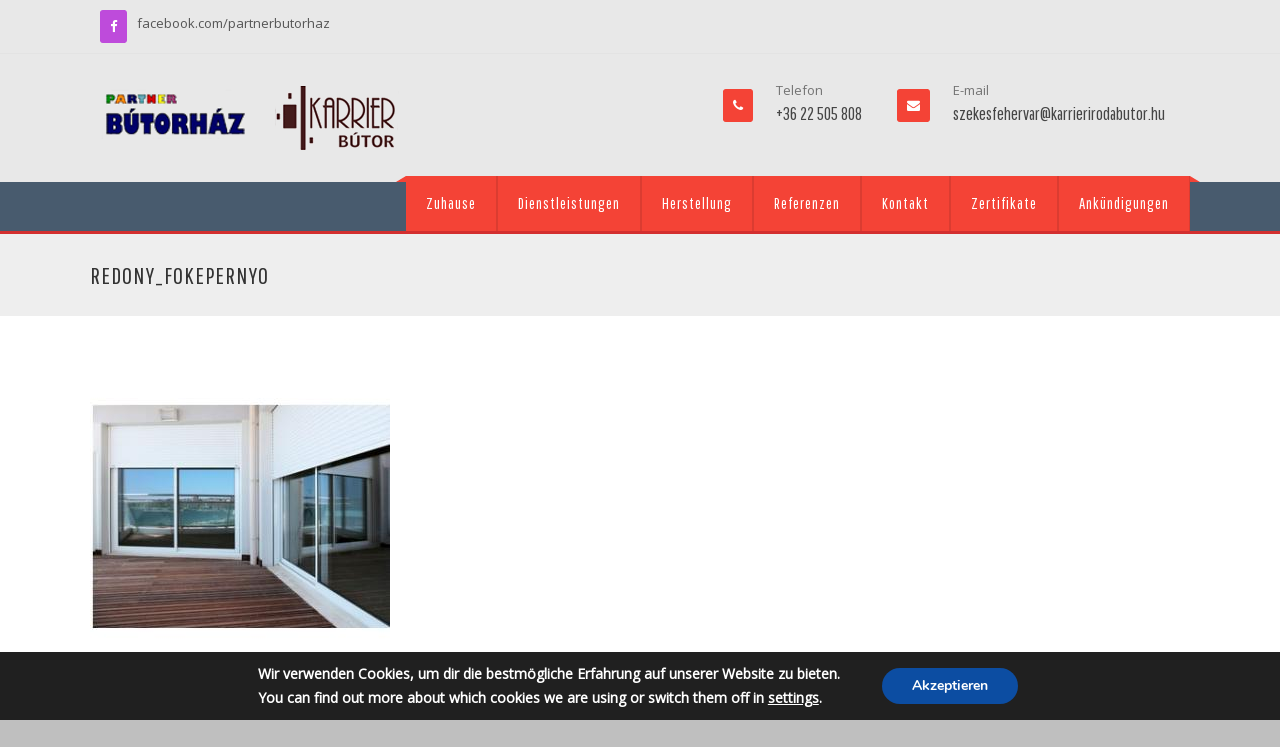

--- FILE ---
content_type: text/html; charset=UTF-8
request_url: https://karrierirodabutor.hu/de/bemutatoterem/kulteri-arnyekolok/redony_fokepernyo/
body_size: 72895
content:
<!DOCTYPE html>
<!--[if IE 7]>
<html class="ie ie7" lang="de">
<![endif]-->
<!--[if IE 8]>
<html class="ie ie8" lang="de">
<![endif]-->
<!--[if !(IE 7) | !(IE 8)  ]><!-->

<html lang="de">
<!--<![endif]-->
<head>
<meta charset="UTF-8" />
<meta name="viewport" content="width=device-width, initial-scale=1.0, maximum-scale=2.0" />
<title>Redony_fokepernyo - KARRIER BÚTOR Kft.</title>
<link rel="profile" href="http://gmpg.org/xfn/11" />
<meta name='robots' content='index, follow, max-image-preview:large, max-snippet:-1, max-video-preview:-1' />

	<!-- This site is optimized with the Yoast SEO plugin v26.8 - https://yoast.com/product/yoast-seo-wordpress/ -->
	<link rel="canonical" href="https://karrierirodabutor.hu/de/bemutatoterem/kulteri-arnyekolok/redony_fokepernyo/" />
	<meta property="og:locale" content="de_DE" />
	<meta property="og:type" content="article" />
	<meta property="og:title" content="Redony_fokepernyo - KARRIER BÚTOR Kft." />
	<meta property="og:url" content="https://karrierirodabutor.hu/de/bemutatoterem/kulteri-arnyekolok/redony_fokepernyo/" />
	<meta property="og:site_name" content="KARRIER BÚTOR Kft." />
	<meta property="og:image" content="https://karrierirodabutor.hu/de/bemutatoterem/kulteri-arnyekolok/redony_fokepernyo" />
	<meta property="og:image:width" content="316" />
	<meta property="og:image:height" content="238" />
	<meta property="og:image:type" content="image/jpeg" />
	<script type="application/ld+json" class="yoast-schema-graph">{"@context":"https://schema.org","@graph":[{"@type":"WebPage","@id":"https://karrierirodabutor.hu/de/bemutatoterem/kulteri-arnyekolok/redony_fokepernyo/","url":"https://karrierirodabutor.hu/de/bemutatoterem/kulteri-arnyekolok/redony_fokepernyo/","name":"Redony_fokepernyo - KARRIER BÚTOR Kft.","isPartOf":{"@id":"https://karrierirodabutor.hu/#website"},"primaryImageOfPage":{"@id":"https://karrierirodabutor.hu/de/bemutatoterem/kulteri-arnyekolok/redony_fokepernyo/#primaryimage"},"image":{"@id":"https://karrierirodabutor.hu/de/bemutatoterem/kulteri-arnyekolok/redony_fokepernyo/#primaryimage"},"thumbnailUrl":"https://karrierirodabutor.hu/wp-content/uploads/2019/01/Redony_fokepernyo.jpg","datePublished":"2019-01-08T11:16:52+00:00","breadcrumb":{"@id":"https://karrierirodabutor.hu/de/bemutatoterem/kulteri-arnyekolok/redony_fokepernyo/#breadcrumb"},"inLanguage":"de","potentialAction":[{"@type":"ReadAction","target":["https://karrierirodabutor.hu/de/bemutatoterem/kulteri-arnyekolok/redony_fokepernyo/"]}]},{"@type":"ImageObject","inLanguage":"de","@id":"https://karrierirodabutor.hu/de/bemutatoterem/kulteri-arnyekolok/redony_fokepernyo/#primaryimage","url":"https://karrierirodabutor.hu/wp-content/uploads/2019/01/Redony_fokepernyo.jpg","contentUrl":"https://karrierirodabutor.hu/wp-content/uploads/2019/01/Redony_fokepernyo.jpg","width":316,"height":238},{"@type":"BreadcrumbList","@id":"https://karrierirodabutor.hu/de/bemutatoterem/kulteri-arnyekolok/redony_fokepernyo/#breadcrumb","itemListElement":[{"@type":"ListItem","position":1,"name":"Bemutatóterem","item":"https://karrierirodabutor.hu/bemutatoterem/"},{"@type":"ListItem","position":2,"name":"Kültéri árnyékolók","item":"https://karrierirodabutor.hu/bemutatoterem/kulteri-arnyekolok/"},{"@type":"ListItem","position":3,"name":"Redony_fokepernyo"}]},{"@type":"WebSite","@id":"https://karrierirodabutor.hu/#website","url":"https://karrierirodabutor.hu/","name":"KARRIER BÚTOR Kft.","description":"KARRIER BÚTOR Kft.","potentialAction":[{"@type":"SearchAction","target":{"@type":"EntryPoint","urlTemplate":"https://karrierirodabutor.hu/?s={search_term_string}"},"query-input":{"@type":"PropertyValueSpecification","valueRequired":true,"valueName":"search_term_string"}}],"inLanguage":"de"}]}</script>
	<!-- / Yoast SEO plugin. -->


<link rel='dns-prefetch' href='//fonts.googleapis.com' />
<link rel='dns-prefetch' href='//www.googletagmanager.com' />
<link rel="alternate" type="application/rss+xml" title="KARRIER BÚTOR Kft. &raquo; Feed" href="https://karrierirodabutor.hu/de/feed/" />
<link rel="alternate" type="application/rss+xml" title="KARRIER BÚTOR Kft. &raquo; Kommentar-Feed" href="https://karrierirodabutor.hu/de/comments/feed/" />
<link rel="alternate" title="oEmbed (JSON)" type="application/json+oembed" href="https://karrierirodabutor.hu/de/wp-json/oembed/1.0/embed?url=https%3A%2F%2Fkarrierirodabutor.hu%2Fde%2Fbemutatoterem%2Fkulteri-arnyekolok%2Fredony_fokepernyo%2F" />
<link rel="alternate" title="oEmbed (XML)" type="text/xml+oembed" href="https://karrierirodabutor.hu/de/wp-json/oembed/1.0/embed?url=https%3A%2F%2Fkarrierirodabutor.hu%2Fde%2Fbemutatoterem%2Fkulteri-arnyekolok%2Fredony_fokepernyo%2F&#038;format=xml" />
<style id='wp-img-auto-sizes-contain-inline-css' type='text/css'>
img:is([sizes=auto i],[sizes^="auto," i]){contain-intrinsic-size:3000px 1500px}
/*# sourceURL=wp-img-auto-sizes-contain-inline-css */
</style>
<style id='wp-emoji-styles-inline-css' type='text/css'>

	img.wp-smiley, img.emoji {
		display: inline !important;
		border: none !important;
		box-shadow: none !important;
		height: 1em !important;
		width: 1em !important;
		margin: 0 0.07em !important;
		vertical-align: -0.1em !important;
		background: none !important;
		padding: 0 !important;
	}
/*# sourceURL=wp-emoji-styles-inline-css */
</style>
<link rel='stylesheet' id='wp-block-library-css' href='https://karrierirodabutor.hu/wp-includes/css/dist/block-library/style.min.css' type='text/css' media='all' />
<style id='classic-theme-styles-inline-css' type='text/css'>
/*! This file is auto-generated */
.wp-block-button__link{color:#fff;background-color:#32373c;border-radius:9999px;box-shadow:none;text-decoration:none;padding:calc(.667em + 2px) calc(1.333em + 2px);font-size:1.125em}.wp-block-file__button{background:#32373c;color:#fff;text-decoration:none}
/*# sourceURL=/wp-includes/css/classic-themes.min.css */
</style>
<link rel='stylesheet' id='wp-components-css' href='https://karrierirodabutor.hu/wp-includes/css/dist/components/style.min.css' type='text/css' media='all' />
<link rel='stylesheet' id='wp-preferences-css' href='https://karrierirodabutor.hu/wp-includes/css/dist/preferences/style.min.css' type='text/css' media='all' />
<link rel='stylesheet' id='wp-block-editor-css' href='https://karrierirodabutor.hu/wp-includes/css/dist/block-editor/style.min.css' type='text/css' media='all' />
<link rel='stylesheet' id='popup-maker-block-library-style-css' href='https://karrierirodabutor.hu/wp-content/plugins/popup-maker/dist/packages/block-library-style.css' type='text/css' media='all' />
<style id='pdfemb-pdf-embedder-viewer-style-inline-css' type='text/css'>
.wp-block-pdfemb-pdf-embedder-viewer{max-width:none}

/*# sourceURL=https://karrierirodabutor.hu/wp-content/plugins/pdf-embedder/block/build/style-index.css */
</style>
<style id='global-styles-inline-css' type='text/css'>
:root{--wp--preset--aspect-ratio--square: 1;--wp--preset--aspect-ratio--4-3: 4/3;--wp--preset--aspect-ratio--3-4: 3/4;--wp--preset--aspect-ratio--3-2: 3/2;--wp--preset--aspect-ratio--2-3: 2/3;--wp--preset--aspect-ratio--16-9: 16/9;--wp--preset--aspect-ratio--9-16: 9/16;--wp--preset--color--black: #000000;--wp--preset--color--cyan-bluish-gray: #abb8c3;--wp--preset--color--white: #ffffff;--wp--preset--color--pale-pink: #f78da7;--wp--preset--color--vivid-red: #cf2e2e;--wp--preset--color--luminous-vivid-orange: #ff6900;--wp--preset--color--luminous-vivid-amber: #fcb900;--wp--preset--color--light-green-cyan: #7bdcb5;--wp--preset--color--vivid-green-cyan: #00d084;--wp--preset--color--pale-cyan-blue: #8ed1fc;--wp--preset--color--vivid-cyan-blue: #0693e3;--wp--preset--color--vivid-purple: #9b51e0;--wp--preset--gradient--vivid-cyan-blue-to-vivid-purple: linear-gradient(135deg,rgb(6,147,227) 0%,rgb(155,81,224) 100%);--wp--preset--gradient--light-green-cyan-to-vivid-green-cyan: linear-gradient(135deg,rgb(122,220,180) 0%,rgb(0,208,130) 100%);--wp--preset--gradient--luminous-vivid-amber-to-luminous-vivid-orange: linear-gradient(135deg,rgb(252,185,0) 0%,rgb(255,105,0) 100%);--wp--preset--gradient--luminous-vivid-orange-to-vivid-red: linear-gradient(135deg,rgb(255,105,0) 0%,rgb(207,46,46) 100%);--wp--preset--gradient--very-light-gray-to-cyan-bluish-gray: linear-gradient(135deg,rgb(238,238,238) 0%,rgb(169,184,195) 100%);--wp--preset--gradient--cool-to-warm-spectrum: linear-gradient(135deg,rgb(74,234,220) 0%,rgb(151,120,209) 20%,rgb(207,42,186) 40%,rgb(238,44,130) 60%,rgb(251,105,98) 80%,rgb(254,248,76) 100%);--wp--preset--gradient--blush-light-purple: linear-gradient(135deg,rgb(255,206,236) 0%,rgb(152,150,240) 100%);--wp--preset--gradient--blush-bordeaux: linear-gradient(135deg,rgb(254,205,165) 0%,rgb(254,45,45) 50%,rgb(107,0,62) 100%);--wp--preset--gradient--luminous-dusk: linear-gradient(135deg,rgb(255,203,112) 0%,rgb(199,81,192) 50%,rgb(65,88,208) 100%);--wp--preset--gradient--pale-ocean: linear-gradient(135deg,rgb(255,245,203) 0%,rgb(182,227,212) 50%,rgb(51,167,181) 100%);--wp--preset--gradient--electric-grass: linear-gradient(135deg,rgb(202,248,128) 0%,rgb(113,206,126) 100%);--wp--preset--gradient--midnight: linear-gradient(135deg,rgb(2,3,129) 0%,rgb(40,116,252) 100%);--wp--preset--font-size--small: 13px;--wp--preset--font-size--medium: 20px;--wp--preset--font-size--large: 36px;--wp--preset--font-size--x-large: 42px;--wp--preset--spacing--20: 0.44rem;--wp--preset--spacing--30: 0.67rem;--wp--preset--spacing--40: 1rem;--wp--preset--spacing--50: 1.5rem;--wp--preset--spacing--60: 2.25rem;--wp--preset--spacing--70: 3.38rem;--wp--preset--spacing--80: 5.06rem;--wp--preset--shadow--natural: 6px 6px 9px rgba(0, 0, 0, 0.2);--wp--preset--shadow--deep: 12px 12px 50px rgba(0, 0, 0, 0.4);--wp--preset--shadow--sharp: 6px 6px 0px rgba(0, 0, 0, 0.2);--wp--preset--shadow--outlined: 6px 6px 0px -3px rgb(255, 255, 255), 6px 6px rgb(0, 0, 0);--wp--preset--shadow--crisp: 6px 6px 0px rgb(0, 0, 0);}:where(.is-layout-flex){gap: 0.5em;}:where(.is-layout-grid){gap: 0.5em;}body .is-layout-flex{display: flex;}.is-layout-flex{flex-wrap: wrap;align-items: center;}.is-layout-flex > :is(*, div){margin: 0;}body .is-layout-grid{display: grid;}.is-layout-grid > :is(*, div){margin: 0;}:where(.wp-block-columns.is-layout-flex){gap: 2em;}:where(.wp-block-columns.is-layout-grid){gap: 2em;}:where(.wp-block-post-template.is-layout-flex){gap: 1.25em;}:where(.wp-block-post-template.is-layout-grid){gap: 1.25em;}.has-black-color{color: var(--wp--preset--color--black) !important;}.has-cyan-bluish-gray-color{color: var(--wp--preset--color--cyan-bluish-gray) !important;}.has-white-color{color: var(--wp--preset--color--white) !important;}.has-pale-pink-color{color: var(--wp--preset--color--pale-pink) !important;}.has-vivid-red-color{color: var(--wp--preset--color--vivid-red) !important;}.has-luminous-vivid-orange-color{color: var(--wp--preset--color--luminous-vivid-orange) !important;}.has-luminous-vivid-amber-color{color: var(--wp--preset--color--luminous-vivid-amber) !important;}.has-light-green-cyan-color{color: var(--wp--preset--color--light-green-cyan) !important;}.has-vivid-green-cyan-color{color: var(--wp--preset--color--vivid-green-cyan) !important;}.has-pale-cyan-blue-color{color: var(--wp--preset--color--pale-cyan-blue) !important;}.has-vivid-cyan-blue-color{color: var(--wp--preset--color--vivid-cyan-blue) !important;}.has-vivid-purple-color{color: var(--wp--preset--color--vivid-purple) !important;}.has-black-background-color{background-color: var(--wp--preset--color--black) !important;}.has-cyan-bluish-gray-background-color{background-color: var(--wp--preset--color--cyan-bluish-gray) !important;}.has-white-background-color{background-color: var(--wp--preset--color--white) !important;}.has-pale-pink-background-color{background-color: var(--wp--preset--color--pale-pink) !important;}.has-vivid-red-background-color{background-color: var(--wp--preset--color--vivid-red) !important;}.has-luminous-vivid-orange-background-color{background-color: var(--wp--preset--color--luminous-vivid-orange) !important;}.has-luminous-vivid-amber-background-color{background-color: var(--wp--preset--color--luminous-vivid-amber) !important;}.has-light-green-cyan-background-color{background-color: var(--wp--preset--color--light-green-cyan) !important;}.has-vivid-green-cyan-background-color{background-color: var(--wp--preset--color--vivid-green-cyan) !important;}.has-pale-cyan-blue-background-color{background-color: var(--wp--preset--color--pale-cyan-blue) !important;}.has-vivid-cyan-blue-background-color{background-color: var(--wp--preset--color--vivid-cyan-blue) !important;}.has-vivid-purple-background-color{background-color: var(--wp--preset--color--vivid-purple) !important;}.has-black-border-color{border-color: var(--wp--preset--color--black) !important;}.has-cyan-bluish-gray-border-color{border-color: var(--wp--preset--color--cyan-bluish-gray) !important;}.has-white-border-color{border-color: var(--wp--preset--color--white) !important;}.has-pale-pink-border-color{border-color: var(--wp--preset--color--pale-pink) !important;}.has-vivid-red-border-color{border-color: var(--wp--preset--color--vivid-red) !important;}.has-luminous-vivid-orange-border-color{border-color: var(--wp--preset--color--luminous-vivid-orange) !important;}.has-luminous-vivid-amber-border-color{border-color: var(--wp--preset--color--luminous-vivid-amber) !important;}.has-light-green-cyan-border-color{border-color: var(--wp--preset--color--light-green-cyan) !important;}.has-vivid-green-cyan-border-color{border-color: var(--wp--preset--color--vivid-green-cyan) !important;}.has-pale-cyan-blue-border-color{border-color: var(--wp--preset--color--pale-cyan-blue) !important;}.has-vivid-cyan-blue-border-color{border-color: var(--wp--preset--color--vivid-cyan-blue) !important;}.has-vivid-purple-border-color{border-color: var(--wp--preset--color--vivid-purple) !important;}.has-vivid-cyan-blue-to-vivid-purple-gradient-background{background: var(--wp--preset--gradient--vivid-cyan-blue-to-vivid-purple) !important;}.has-light-green-cyan-to-vivid-green-cyan-gradient-background{background: var(--wp--preset--gradient--light-green-cyan-to-vivid-green-cyan) !important;}.has-luminous-vivid-amber-to-luminous-vivid-orange-gradient-background{background: var(--wp--preset--gradient--luminous-vivid-amber-to-luminous-vivid-orange) !important;}.has-luminous-vivid-orange-to-vivid-red-gradient-background{background: var(--wp--preset--gradient--luminous-vivid-orange-to-vivid-red) !important;}.has-very-light-gray-to-cyan-bluish-gray-gradient-background{background: var(--wp--preset--gradient--very-light-gray-to-cyan-bluish-gray) !important;}.has-cool-to-warm-spectrum-gradient-background{background: var(--wp--preset--gradient--cool-to-warm-spectrum) !important;}.has-blush-light-purple-gradient-background{background: var(--wp--preset--gradient--blush-light-purple) !important;}.has-blush-bordeaux-gradient-background{background: var(--wp--preset--gradient--blush-bordeaux) !important;}.has-luminous-dusk-gradient-background{background: var(--wp--preset--gradient--luminous-dusk) !important;}.has-pale-ocean-gradient-background{background: var(--wp--preset--gradient--pale-ocean) !important;}.has-electric-grass-gradient-background{background: var(--wp--preset--gradient--electric-grass) !important;}.has-midnight-gradient-background{background: var(--wp--preset--gradient--midnight) !important;}.has-small-font-size{font-size: var(--wp--preset--font-size--small) !important;}.has-medium-font-size{font-size: var(--wp--preset--font-size--medium) !important;}.has-large-font-size{font-size: var(--wp--preset--font-size--large) !important;}.has-x-large-font-size{font-size: var(--wp--preset--font-size--x-large) !important;}
:where(.wp-block-post-template.is-layout-flex){gap: 1.25em;}:where(.wp-block-post-template.is-layout-grid){gap: 1.25em;}
:where(.wp-block-term-template.is-layout-flex){gap: 1.25em;}:where(.wp-block-term-template.is-layout-grid){gap: 1.25em;}
:where(.wp-block-columns.is-layout-flex){gap: 2em;}:where(.wp-block-columns.is-layout-grid){gap: 2em;}
:root :where(.wp-block-pullquote){font-size: 1.5em;line-height: 1.6;}
/*# sourceURL=global-styles-inline-css */
</style>
<link rel='stylesheet' id='contact-form-7-css' href='https://karrierirodabutor.hu/wp-content/plugins/contact-form-7/includes/css/styles.css' type='text/css' media='all' />
<link rel='stylesheet' id='css_widgets_animation-css' href='https://karrierirodabutor.hu/wp-content/plugins/kaya-innova-page-widgets/css/animate.min.css' type='text/css' media='all' />
<link rel='stylesheet' id='css_page_widgets-css' href='https://karrierirodabutor.hu/wp-content/plugins/kaya-innova-page-widgets/css/page_widgets.css' type='text/css' media='all' />
<link rel='stylesheet' id='css_owl.carousel-css' href='https://karrierirodabutor.hu/wp-content/plugins/kaya-innova-page-widgets/css/owl.carousel.css' type='text/css' media='all' />
<link rel='stylesheet' id='css_skillset-css' href='https://karrierirodabutor.hu/wp-content/plugins/kaya-innova-page-widgets/css/skillset.css' type='text/css' media='all' />
<link rel='stylesheet' id='css_widget_bxslider-css' href='https://karrierirodabutor.hu/wp-content/plugins/kaya-innova-page-widgets/css/widget_bxslider.css' type='text/css' media='all' />
<link rel='stylesheet' id='css_font_awesome-css' href='https://karrierirodabutor.hu/wp-content/themes/innova/css/font-awesome.css' type='text/css' media='all' />
<link rel='stylesheet' id='css_responsive-css' href='https://karrierirodabutor.hu/wp-content/themes/innova/css/responsive.css' type='text/css' media='all' />
<link rel='stylesheet' id='superslides-css' href='https://karrierirodabutor.hu/wp-content/themes/innova/css/superslides.css' type='text/css' media='all' />
<link rel='stylesheet' id='prettyPhoto-css' href='https://karrierirodabutor.hu/wp-content/themes/innova/css/prettyPhoto.css' type='text/css' media='all' />
<link rel='stylesheet' id='css_bxslider-css' href='https://karrierirodabutor.hu/wp-content/themes/innova/css/owl.carousel.css' type='text/css' media='all' />
<link rel='stylesheet' id='css_Isotope-css' href='https://karrierirodabutor.hu/wp-content/themes/innova/css/Isotope.css' type='text/css' media='all' />
<link rel='stylesheet' id='simplia-style-css' href='https://karrierirodabutor.hu/wp-content/themes/innova/style.css' type='text/css' media='all' />
<link rel='stylesheet' id='css_portfolio-css' href='https://karrierirodabutor.hu/wp-content/themes/innova/css/portfolio.css' type='text/css' media='all' />
<link rel='stylesheet' id='css_slidemenu-css' href='https://karrierirodabutor.hu/wp-content/themes/innova/css/menu.css' type='text/css' media='all' />
<link rel='stylesheet' id='css_skins-css' href='https://karrierirodabutor.hu/wp-content/themes/innova/lib/includes/custom-skin.php' type='text/css' media='all' />
<link rel='stylesheet' id='title_googlefonts-css' href='https://fonts.googleapis.com/css?family=Pathway+Gothic+One&#038;subset=latin%2Ccyrillic-ext%2Cgreek-ext%2Cgreek%2Ccyrillic&#038;ver=6.9' type='text/css' media='all' />
<link rel='stylesheet' id='google_menufont-css' href='https://fonts.googleapis.com/css?family=Pathway+Gothic+One&#038;subset=latin%2Ccyrillic-ext%2Cgreek-ext%2Cgreek%2Ccyrillic&#038;ver=6.9' type='text/css' media='all' />
<link rel='stylesheet' id='google_bodyfont-css' href='https://fonts.googleapis.com/css?family=Open+Sans&#038;subset=latin%2Ccyrillic-ext%2Cgreek-ext%2Cgreek%2Ccyrillic&#038;ver=6.9' type='text/css' media='all' />
<link rel='stylesheet' id='font-family-Libre-Baskerville-css' href='https://fonts.googleapis.com/css?family=Libre+Baskerville%3A300%2C400%2C700&#038;subset=latin%2Clatin-ext%2Ccyrillic%2Ccyrillic-ext%2Cgreek%2Cgreek-ext%2Cvietnamese&#038;ver=6.9' type='text/css' media='all' />
<link rel='stylesheet' id='font-family-Roboto-css' href='https://fonts.googleapis.com/css?family=Roboto%3A300%2C400%2C700&#038;subset=latin%2Clatin-ext%2Ccyrillic%2Ccyrillic-ext%2Cgreek%2Cgreek-ext%2Cvietnamese&#038;ver=6.9' type='text/css' media='all' />
<link rel='stylesheet' id='fancybox-css' href='https://karrierirodabutor.hu/wp-content/plugins/easy-fancybox/fancybox/1.5.4/jquery.fancybox.min.css' type='text/css' media='screen' />
<link rel='stylesheet' id='moove_gdpr_frontend-css' href='https://karrierirodabutor.hu/wp-content/plugins/gdpr-cookie-compliance/dist/styles/gdpr-main.css' type='text/css' media='all' />
<style id='moove_gdpr_frontend-inline-css' type='text/css'>
#moove_gdpr_cookie_modal,#moove_gdpr_cookie_info_bar,.gdpr_cookie_settings_shortcode_content{font-family:&#039;Nunito&#039;,sans-serif}#moove_gdpr_save_popup_settings_button{background-color:#373737;color:#fff}#moove_gdpr_save_popup_settings_button:hover{background-color:#000}#moove_gdpr_cookie_info_bar .moove-gdpr-info-bar-container .moove-gdpr-info-bar-content a.mgbutton,#moove_gdpr_cookie_info_bar .moove-gdpr-info-bar-container .moove-gdpr-info-bar-content button.mgbutton{background-color:#0C4DA2}#moove_gdpr_cookie_modal .moove-gdpr-modal-content .moove-gdpr-modal-footer-content .moove-gdpr-button-holder a.mgbutton,#moove_gdpr_cookie_modal .moove-gdpr-modal-content .moove-gdpr-modal-footer-content .moove-gdpr-button-holder button.mgbutton,.gdpr_cookie_settings_shortcode_content .gdpr-shr-button.button-green{background-color:#0C4DA2;border-color:#0C4DA2}#moove_gdpr_cookie_modal .moove-gdpr-modal-content .moove-gdpr-modal-footer-content .moove-gdpr-button-holder a.mgbutton:hover,#moove_gdpr_cookie_modal .moove-gdpr-modal-content .moove-gdpr-modal-footer-content .moove-gdpr-button-holder button.mgbutton:hover,.gdpr_cookie_settings_shortcode_content .gdpr-shr-button.button-green:hover{background-color:#fff;color:#0C4DA2}#moove_gdpr_cookie_modal .moove-gdpr-modal-content .moove-gdpr-modal-close i,#moove_gdpr_cookie_modal .moove-gdpr-modal-content .moove-gdpr-modal-close span.gdpr-icon{background-color:#0C4DA2;border:1px solid #0C4DA2}#moove_gdpr_cookie_info_bar span.moove-gdpr-infobar-allow-all.focus-g,#moove_gdpr_cookie_info_bar span.moove-gdpr-infobar-allow-all:focus,#moove_gdpr_cookie_info_bar button.moove-gdpr-infobar-allow-all.focus-g,#moove_gdpr_cookie_info_bar button.moove-gdpr-infobar-allow-all:focus,#moove_gdpr_cookie_info_bar span.moove-gdpr-infobar-reject-btn.focus-g,#moove_gdpr_cookie_info_bar span.moove-gdpr-infobar-reject-btn:focus,#moove_gdpr_cookie_info_bar button.moove-gdpr-infobar-reject-btn.focus-g,#moove_gdpr_cookie_info_bar button.moove-gdpr-infobar-reject-btn:focus,#moove_gdpr_cookie_info_bar span.change-settings-button.focus-g,#moove_gdpr_cookie_info_bar span.change-settings-button:focus,#moove_gdpr_cookie_info_bar button.change-settings-button.focus-g,#moove_gdpr_cookie_info_bar button.change-settings-button:focus{-webkit-box-shadow:0 0 1px 3px #0C4DA2;-moz-box-shadow:0 0 1px 3px #0C4DA2;box-shadow:0 0 1px 3px #0C4DA2}#moove_gdpr_cookie_modal .moove-gdpr-modal-content .moove-gdpr-modal-close i:hover,#moove_gdpr_cookie_modal .moove-gdpr-modal-content .moove-gdpr-modal-close span.gdpr-icon:hover,#moove_gdpr_cookie_info_bar span[data-href]>u.change-settings-button{color:#0C4DA2}#moove_gdpr_cookie_modal .moove-gdpr-modal-content .moove-gdpr-modal-left-content #moove-gdpr-menu li.menu-item-selected a span.gdpr-icon,#moove_gdpr_cookie_modal .moove-gdpr-modal-content .moove-gdpr-modal-left-content #moove-gdpr-menu li.menu-item-selected button span.gdpr-icon{color:inherit}#moove_gdpr_cookie_modal .moove-gdpr-modal-content .moove-gdpr-modal-left-content #moove-gdpr-menu li a span.gdpr-icon,#moove_gdpr_cookie_modal .moove-gdpr-modal-content .moove-gdpr-modal-left-content #moove-gdpr-menu li button span.gdpr-icon{color:inherit}#moove_gdpr_cookie_modal .gdpr-acc-link{line-height:0;font-size:0;color:transparent;position:absolute}#moove_gdpr_cookie_modal .moove-gdpr-modal-content .moove-gdpr-modal-close:hover i,#moove_gdpr_cookie_modal .moove-gdpr-modal-content .moove-gdpr-modal-left-content #moove-gdpr-menu li a,#moove_gdpr_cookie_modal .moove-gdpr-modal-content .moove-gdpr-modal-left-content #moove-gdpr-menu li button,#moove_gdpr_cookie_modal .moove-gdpr-modal-content .moove-gdpr-modal-left-content #moove-gdpr-menu li button i,#moove_gdpr_cookie_modal .moove-gdpr-modal-content .moove-gdpr-modal-left-content #moove-gdpr-menu li a i,#moove_gdpr_cookie_modal .moove-gdpr-modal-content .moove-gdpr-tab-main .moove-gdpr-tab-main-content a:hover,#moove_gdpr_cookie_info_bar.moove-gdpr-dark-scheme .moove-gdpr-info-bar-container .moove-gdpr-info-bar-content a.mgbutton:hover,#moove_gdpr_cookie_info_bar.moove-gdpr-dark-scheme .moove-gdpr-info-bar-container .moove-gdpr-info-bar-content button.mgbutton:hover,#moove_gdpr_cookie_info_bar.moove-gdpr-dark-scheme .moove-gdpr-info-bar-container .moove-gdpr-info-bar-content a:hover,#moove_gdpr_cookie_info_bar.moove-gdpr-dark-scheme .moove-gdpr-info-bar-container .moove-gdpr-info-bar-content button:hover,#moove_gdpr_cookie_info_bar.moove-gdpr-dark-scheme .moove-gdpr-info-bar-container .moove-gdpr-info-bar-content span.change-settings-button:hover,#moove_gdpr_cookie_info_bar.moove-gdpr-dark-scheme .moove-gdpr-info-bar-container .moove-gdpr-info-bar-content button.change-settings-button:hover,#moove_gdpr_cookie_info_bar.moove-gdpr-dark-scheme .moove-gdpr-info-bar-container .moove-gdpr-info-bar-content u.change-settings-button:hover,#moove_gdpr_cookie_info_bar span[data-href]>u.change-settings-button,#moove_gdpr_cookie_info_bar.moove-gdpr-dark-scheme .moove-gdpr-info-bar-container .moove-gdpr-info-bar-content a.mgbutton.focus-g,#moove_gdpr_cookie_info_bar.moove-gdpr-dark-scheme .moove-gdpr-info-bar-container .moove-gdpr-info-bar-content button.mgbutton.focus-g,#moove_gdpr_cookie_info_bar.moove-gdpr-dark-scheme .moove-gdpr-info-bar-container .moove-gdpr-info-bar-content a.focus-g,#moove_gdpr_cookie_info_bar.moove-gdpr-dark-scheme .moove-gdpr-info-bar-container .moove-gdpr-info-bar-content button.focus-g,#moove_gdpr_cookie_info_bar.moove-gdpr-dark-scheme .moove-gdpr-info-bar-container .moove-gdpr-info-bar-content a.mgbutton:focus,#moove_gdpr_cookie_info_bar.moove-gdpr-dark-scheme .moove-gdpr-info-bar-container .moove-gdpr-info-bar-content button.mgbutton:focus,#moove_gdpr_cookie_info_bar.moove-gdpr-dark-scheme .moove-gdpr-info-bar-container .moove-gdpr-info-bar-content a:focus,#moove_gdpr_cookie_info_bar.moove-gdpr-dark-scheme .moove-gdpr-info-bar-container .moove-gdpr-info-bar-content button:focus,#moove_gdpr_cookie_info_bar.moove-gdpr-dark-scheme .moove-gdpr-info-bar-container .moove-gdpr-info-bar-content span.change-settings-button.focus-g,span.change-settings-button:focus,button.change-settings-button.focus-g,button.change-settings-button:focus,#moove_gdpr_cookie_info_bar.moove-gdpr-dark-scheme .moove-gdpr-info-bar-container .moove-gdpr-info-bar-content u.change-settings-button.focus-g,#moove_gdpr_cookie_info_bar.moove-gdpr-dark-scheme .moove-gdpr-info-bar-container .moove-gdpr-info-bar-content u.change-settings-button:focus{color:#0C4DA2}#moove_gdpr_cookie_modal .moove-gdpr-branding.focus-g span,#moove_gdpr_cookie_modal .moove-gdpr-modal-content .moove-gdpr-tab-main a.focus-g,#moove_gdpr_cookie_modal .moove-gdpr-modal-content .moove-gdpr-tab-main .gdpr-cd-details-toggle.focus-g{color:#0C4DA2}#moove_gdpr_cookie_modal.gdpr_lightbox-hide{display:none}
/*# sourceURL=moove_gdpr_frontend-inline-css */
</style>
<!--n2css--><!--n2js--><script type="text/javascript" src="https://karrierirodabutor.hu/wp-includes/js/tinymce/tinymce.min.js" id="wp-tinymce-root-js"></script>
<script type="text/javascript" src="https://karrierirodabutor.hu/wp-includes/js/tinymce/plugins/compat3x/plugin.min.js" id="wp-tinymce-js"></script>
<script type="text/javascript" id="jquery-core-js-extra">
/* <![CDATA[ */
var cpath = {"plugin_dir":"https://karrierirodabutor.hu/wp-content/plugins/kaya-innova-page-widgets"};
var wppath = {"template_path":"https://karrierirodabutor.hu/wp-content/themes/innova"};
//# sourceURL=jquery-core-js-extra
/* ]]> */
</script>
<script type="text/javascript" src="https://karrierirodabutor.hu/wp-includes/js/jquery/jquery.min.js" id="jquery-core-js"></script>
<script type="text/javascript" src="https://karrierirodabutor.hu/wp-includes/js/jquery/jquery-migrate.min.js" id="jquery-migrate-js"></script>
<link rel="https://api.w.org/" href="https://karrierirodabutor.hu/de/wp-json/" /><link rel="alternate" title="JSON" type="application/json" href="https://karrierirodabutor.hu/de/wp-json/wp/v2/media/13946" /><link rel="EditURI" type="application/rsd+xml" title="RSD" href="https://karrierirodabutor.hu/xmlrpc.php?rsd" />
<link rel='shortlink' href='https://karrierirodabutor.hu/de/?p=13946' />
<meta name="generator" content="Site Kit by Google 1.171.0" /><meta name="facebook-domain-verification" content="g3rn7uswj3rp59hru4uvrhxszovwsq" />

<!-- Facebook Pixel Code -->
<script>
!function(f,b,e,v,n,t,s)
{if(f.fbq)return;n=f.fbq=function(){n.callMethod?
n.callMethod.apply(n,arguments):n.queue.push(arguments)};
if(!f._fbq)f._fbq=n;n.push=n;n.loaded=!0;n.version='2.0';
n.queue=[];t=b.createElement(e);t.async=!0;
t.src=v;s=b.getElementsByTagName(e)[0];
s.parentNode.insertBefore(t,s)}(window,document,'script',
'https://connect.facebook.net/en_US/fbevents.js');
 fbq('init', '1000357363717546'); 
fbq('track', 'PageView');
</script>
<noscript>
 <img height="1" width="1" 
src="https://www.facebook.com/tr?id=1000357363717546&ev=PageView
&noscript=1"/>
</noscript>
<!-- End Facebook Pixel Code --><style type="text/css">
.qtranxs_flag_hu {background-image: url(https://karrierirodabutor.hu/wp-content/plugins/qtranslate/flags/hu.png); background-repeat: no-repeat;}
.qtranxs_flag_de {background-image: url(https://karrierirodabutor.hu/wp-content/plugins/qtranslate/flags/de.png); background-repeat: no-repeat;}
.qtranxs_flag_en {background-image: url(https://karrierirodabutor.hu/wp-content/plugins/qtranslate/flags/gb.png); background-repeat: no-repeat;}
</style>
<link hreflang="hu" href="https://karrierirodabutor.hu/hu/bemutatoterem/kulteri-arnyekolok/redony_fokepernyo/" rel="alternate" />
<link hreflang="de" href="https://karrierirodabutor.hu/de/bemutatoterem/kulteri-arnyekolok/redony_fokepernyo/" rel="alternate" />
<link hreflang="en" href="https://karrierirodabutor.hu/en/bemutatoterem/kulteri-arnyekolok/redony_fokepernyo/" rel="alternate" />
<link hreflang="x-default" href="https://karrierirodabutor.hu/bemutatoterem/kulteri-arnyekolok/redony_fokepernyo/" rel="alternate" />
<meta name="generator" content="qTranslate-X 3.4.6.8" />
<!-- Customizer Style -->
<style type="text/css">
.pp_social{ display: none!important; }.pp_gallery{ display: block!important; }.ppt{ display: none!important; }.header_top{ background:#e8e8e8!important; } .header_top{ display:block!important; } #box_layout{ margin-top:px !important; }body { background-color:#bfbfbf; }.menu ul li a{ font-family:Pathway Gothic One!important; font-size:16px; line-height: 15px; letter-spacing: 1px; } .menu ul ul li a { font-size:15px; } nav{ margin-top: px; } .nav_wrap { border-bottom: 3px solid #d32f2f; } #box_layout .nav_wrap{ border-radius: 10px 10px 0px 0px; } body, p{ font-family:Open Sans!important; line-height:24px; font-size:13px; letter-spacing: px; } p{ padding-bottom:24px; } /* Heading Font Family */ h1, h2, h3, h4, h5, h6{ font-family:Pathway Gothic One!important; font-weight: 500; } /* Font Sizes */ h1{ font-size:27px; line-height:40px; letter-spacing: px; } h2{ font-size:24px; line-height:42px; letter-spacing: px; } h3{ font-size:22px; line-height:30px; letter-spacing: px; } h4{ font-size:18px; line-height:24px; letter-spacing: px; } h5{ font-size:16px; line-height:22px; letter-spacing: px; } h6{ font-size:14px; line-height:19px; letter-spacing: px; }#header_wrapper{ background-color:#e8e8e8!important; } #header_wrapper{ border-top: 0px solid !important; } #header_wrapper{ padding:30px 0px; }.post_description, .team_name, .meta-nav-prev, .meta-nav-next, .blog_single_img .bx-prev:hover, .blog_single_img .bx-next:hover, .blog_single_img .isotope_gallery li, .readmore-1:after, .widget_tag_cloud .tagcloud a:hover , #sidebar .widget_calendar table caption, .cal-blog, .pagination .current, .pagination span a.current, ul.page-numbers .current, .single_img .isotope_gallery li, .slides-pagination a.current, #mid_container input#submit.primary-button,.meta-nav-next, .meta-nav-prev { background-color:#f44336!important; }.page_owlslider .owl-prev{ background-color:#f44336!important; color: #ffffff!important; }.page_owlslider .owl-prev:hover{ background-color:#ffffff!important; color: #f44336!important; }.page_owlslider .owl-next{ background-color:#f44336!important; color: #ffffff!important; }.page_owlslider .owl-next:hover{ background-color:#ffffff!important; color: #f44336!important; }.page_owlslider .owl-dot{ border: 3px solid #ffffff; }.page_owlslider .owl-dot.active{ background-color: #f44336!important; } #mid_container #sidebar .widget_tag_cloud .tagcloud a:hover{ color: #ffffff!important; }.bx-wrapper .bx-pager.bx-default-pager a:hover, .bx-wrapper .bx-pager.bx-default-pager a.active, #filter ul li a.active { background: #f44336; }#filter ul li a.active { background: #f44336!important; }blockquote{ border-left: 3px solid #f44336!important; }.draggble_slider_item h3 > span , .accent{ color:#f44336!important; }.widget_container ul li a:hover, i.meta-post-icons, .video_inner_text h2 span,.single_img_parallex_inner_text span, .blog_post a:hover, . .comment-author cite a, .reply a, #mid_container_wrapper .commentmetadata a, #author-link a, #entry-author-info h4, .draggble_slider_item h3 > span, .draggble_slider_item h3 span, .draggble_slider_item{ color:#f44336!important; }.filter .active:after{ border-top:5px solid #f44336!important; }.vaidate_error{ border:1px solid #f44336!important; }.filter .active, #crumbs li, .widget_tag_cloud .tagcloud a:hover, #sidebar .widget_calendar table caption, #sidebar .widget_calendar table td a, #sidebar .widget_calendar table td a:visited, .pagination .current, .pagination span a.current, ul.page-numbers .current { color:#ffffff!important; } .readmore { border: 0px solid #f44336!important; background-color: #f44336!important; color: #ffffff!important; margin-top:10px; } .header_right_section h3 strong{ color: #f44336!important; } #kaya_slider_wrapper .owl-dot { border: 3px solid #ffffff; } #kaya_slider_wrapper .owl-dot.active{ background-color: #f44336; } .logo{ margin-top:px!important; } /* Menu Section */ .nav_wrap{ background-color:#485b6e!important; } .menu > ul:before { border-right: 10px solid #f44336; } .menu > ul:after { border-bottom: 6px solid #f44336; } .menu > ul > li > a { background-color:#f44336!important; } .menu > ul > li > a{ color:#fff!important; } #menu > li.current-menu-item > a, #menu > li.current_page_item > a, .menu > ul > li:hover > a { color:!important; background-color:#d32f2f!important; } ul.menu > li > ul:after { border-bottom: 8px solid #d32f2f!important; } #menu > li.current_page_item > a{ background-color:#d32f2f!important; color:#fff!important; } .menu ul ul li a, .menu ul ul { background-color:#!important; } .menu ul ul li a{ color:!important; } .menu ul ul li a:hover{ color:#!important; background-color: #f0f0f0!important; } .menu ul ul li{ border-bottom: 1px solid #e4e4e4!important; } .menu .current_page_ancestor > a, .menu .current-menu-ancestor > a, .menu .current-menu-item > a{ color:#f44336; background-color:#f0f0f0; } .sub_header_wrapper{ border-bottom: 0px solid #333333!important; }#mid_container_wrapper h1, #mid_container_wrapper h2, #mid_container_wrapper h3, #mid_container_wrapper h4, #mid_container_wrapper h5, #mid_container_wrapper h6{ color: #333; } #mid_container_wrapper p, #mid_container_wrapper, #contact-form input, #contact-form textarea, #commentform input, #commentform textarea{ color: #555555; } #mid_container_wrapper a:not(.add_to_cart_button){ color: #2EA2CC; } #mid_container_wrapper a:hover:not(.add_to_cart_button){ color: #339933; }#mid_container_wrapper{ padding:px 0; }.sub_header_wrapper h2, .sub_header_wrapper p{ color:#333; }#sidebar h3{ color:#333333; } #sidebar{ background-color: #ffffff; } #sidebar p, #sidebar{ color: #787878; } #mid_container #sidebar a{ color: #2EA2CC!important; } #mid_container #sidebar a:hover{ color:#CC0069!important; }footer h3{ color:#ffffff!important; } footer .widget_container > h3:after { background-color: #ffffff!important; } footer p, footer{ color:#eeeeee!important; } footer a{ color:#f44336!important; } footer a:hover, footer a:active, #menu-footer > li.current-menu-item > a{ color:#000000!important; }#footer_bottom{ background-color:; }#footer_bottom h3{ color:#999999!important; } #footer_bottom .widget_container > h3:after { background-color: #999999!important; } #footer_bottom, #footer_bottom p{ color:#666666!important; } #footer_bottom a{ color:#f44336!important; } #footer_bottom a:hover{ color:#333333!important; } #footer_bottom span{ color:#595959!important; } #footer_bottom a{ color:#f44336!important; } #footer_bottom a:hover{ color:#000000!important; }.primary-button, p.buttons .button.wc-forward{ background:#434a54!important; color:#ffffff!important; } .primary-button:hover, p.buttons .button.wc-forward:hover{ background:#f44336!important; color:#ffffff!important; } .seconadry-button, #place_order, .single-product-tabs .active, .single-product-tabs li:hover, .woocommerce .quantity .minus, .woocommerce .quantity .plus, .woocommerce-page .quantity .minus, .woocommerce-page .quantity .plus{ background:#f44336!important; color:#ffffff!important; } .seconadry-button:hover, #place_order:hover, .woocommerce .quantity .minus:hover, .woocommerce .quantity .plus:hover, .woocommerce-page .quantity .minus:hover, .woocommerce-page .quantity .plus:hover{ background:#434a54!important; color:#ffffff!important; } .woocommerce a.wc-forward:after, .woocommerce-page a.wc-forward:after{ color:#ffffff!important; } .woocommerce a.wc-forward:hover:after, .woocommerce-page a.wc-forward:hover:after{ color:#ffffff!important; } .product-remove a.remove:hover { border-color: #f44336!important; } .product-remove a.remove:hover, .star-rating, #mid_container_wrapper .comment-form-rating .stars a:hover, .woocommerce ul.products li.product .price, .woocommerce-page ul.products li.product .price, .related-product-slider .shop-products span .amount, .woocommerce ul.products li.product .price ins, .woocommerce-page ul.products li.product .price ins, .price{ color:#f44336!important; } .woocommerce span.onsale, .woocommerce-page span.onsale{ background-color:#f44336!important; } .cart-sussess-message { background-color:#dff0d8; color:#468847; } .woocommerce-cart-info { background-color:#b8deff; color: #333; } .woocommerce-cart-info a{ color: #333!important; } .woocommerce-cart-error { background-color: #f2dede; color: #a94442; }
</style><meta name="generator" content="Elementor 3.34.4; features: additional_custom_breakpoints; settings: css_print_method-external, google_font-enabled, font_display-auto">
			<style>
				.e-con.e-parent:nth-of-type(n+4):not(.e-lazyloaded):not(.e-no-lazyload),
				.e-con.e-parent:nth-of-type(n+4):not(.e-lazyloaded):not(.e-no-lazyload) * {
					background-image: none !important;
				}
				@media screen and (max-height: 1024px) {
					.e-con.e-parent:nth-of-type(n+3):not(.e-lazyloaded):not(.e-no-lazyload),
					.e-con.e-parent:nth-of-type(n+3):not(.e-lazyloaded):not(.e-no-lazyload) * {
						background-image: none !important;
					}
				}
				@media screen and (max-height: 640px) {
					.e-con.e-parent:nth-of-type(n+2):not(.e-lazyloaded):not(.e-no-lazyload),
					.e-con.e-parent:nth-of-type(n+2):not(.e-lazyloaded):not(.e-no-lazyload) * {
						background-image: none !important;
					}
				}
			</style>
					<style type="text/css" id="wp-custom-css">
			h2 {
    color: #fce6df;
}
#sidebar p, #sidebar {
    display: none;
}

/*.elementor img{
	object-fit: contain;
}*/

#singlepage_nav {
   display: none;
}

div.pf_item_box{
	height: 150px;
}

a.readmore.readmore-1.readmore-1a{
	font-size: 0px;
}

a.readmore.readmore-1.readmore-1a:after{
    content: "Tovább";
    font-size: 15px;
}		</style>
		 
 </head>
<body class="attachment wp-singular attachment-template-default attachmentid-13946 attachment-jpeg wp-theme-innova layout-2cr elementor-default elementor-kit-20702" >

	
	<section id="fluid_layout"><!-- Main Layout Section Start -->
		<!--Start header  section -->
		     <section id="header_nav_bar_container">
    <div class="page_title_bg" style=" opacity:1"> </div>

						 
         <div class="header_top">
         	        <div class="container">
						<div class="header_top_left_section">
														<div class="one_half header_top_left">
								<i class="fa fa-facebook" style="background: #be4bdb;color:#fff; padding:10px;border-radius: 3px;float: left;margin: 5px 10px;"></i><a style="font-size:1,2em;" href="https://www.facebook.com/partnerbutorhaz/">facebook.com/partnerbutorhaz</a>							</div>
						
	        		        	</div>
	        					<div class="one_half_last header_top_right">
					                  									</div>
	        	
	        </div>
    	</div>
    	
		<section id="header_wrapper">		
			<header class="container">
				<div class="header_left_section ">
					<a href="https://karrierirodabutor.hu/de/" title="KARRIER BÚTOR Kft."><img class="logo" src="https://karrierirodabutor.hu/wp-content/uploads/2019/07/logo_new_kicsix22.png" alt="" /> </a>	
				</div>
				
				<!-- Side toggle content section -->
				
				<div class="header_right_section ">
					<div>
					<i class="fa fa-phone" style="background: #f44336;color:#fff;"></i><span><p>Telefon</p><h4>+36 22 505 808</h4></span>				</div>
				<div class="header_right_email_info">
					<i class="fa fa-envelope" style="background: #f44336;color:#fff;"></i><span><p>E-mail</p><a href="mailto:szekesfehervar@karrierirodabutor.hu"><h4>szekesfehervar@karrierirodabutor.hu</h4></a></span>				</div>	
				<!--end navigation -->
			</div>
				</header> 
	</section> <!--end header section -->
			<!--navigation start -->
								<div class="nav_wrap">
						<nav class="container" data-mobile-menu="Menu">
							 <div id="myslidemenu" class="menu"><ul id="menu" class="menu"><li id="menu-item-11919" class="menu-item menu-item-type-post_type menu-item-object-page menu-item-home"><a href="https://karrierirodabutor.hu/de/">Zuhause</a></li>
<li id="menu-item-11709" class="menu-item menu-item-type-post_type menu-item-object-page"><a href="https://karrierirodabutor.hu/de/szolgaltatasok/">Dienstleistungen</a></li>
<li id="menu-item-11710" class="menu-item menu-item-type-post_type menu-item-object-page"><a href="https://karrierirodabutor.hu/de/gyartas/">Herstellung</a></li>
<li id="menu-item-11711" class="menu-item menu-item-type-post_type menu-item-object-page"><a href="https://karrierirodabutor.hu/de/referenciak/">Referenzen</a></li>
<li id="menu-item-11713" class="menu-item menu-item-type-post_type menu-item-object-page"><a href="https://karrierirodabutor.hu/de/elerhetoseg/">Kontakt</a></li>
<li id="menu-item-11708" class="menu-item menu-item-type-post_type menu-item-object-page"><a href="https://karrierirodabutor.hu/de/minosegi-tanusitvany/">Zertifikate</a></li>
<li id="menu-item-26192" class="menu-item menu-item-type-post_type menu-item-object-page"><a href="https://karrierirodabutor.hu/de/kozlemenyek/">Ankündigungen</a></li>
</ul></div>						</nav>
					</div>
					<div class="clear"></div>	
</section>
  <section class="sub_header_wrapper" ><section class="sub_header container"><h2>Redony_fokepernyo</h2></section></section>            
	<!--   Start Middle Section  -->  
	<section id="mid_container_wrapper">
		<section id="mid_container" class="container"> 
			<section class="two_third" id="content_section">
									<div id="post-13946" class="post-13946 attachment type-attachment status-inherit hentry">
						<div class="entry-content">
							<p class="attachment"><a href='https://karrierirodabutor.hu/wp-content/uploads/2019/01/Redony_fokepernyo.jpg'><img fetchpriority="high" decoding="async" width="300" height="300" src="https://karrierirodabutor.hu/wp-content/uploads/2019/01/Redony_fokepernyo-300x300.jpg" class="attachment-medium size-medium" alt="" srcset="https://karrierirodabutor.hu/wp-content/uploads/2019/01/Redony_fokepernyo-300x300.jpg 300w, https://karrierirodabutor.hu/wp-content/uploads/2019/01/Redony_fokepernyo-150x150.jpg 150w, https://karrierirodabutor.hu/wp-content/uploads/2019/01/Redony_fokepernyo-1024x1024.jpg 1024w, https://karrierirodabutor.hu/wp-content/uploads/2019/01/Redony_fokepernyo-600x600.jpg 600w" sizes="(max-width: 300px) 100vw, 300px" /></a></p>
						</div>
					</div>
							</section>
				<aside class="one_third_last right_sidebar"> <!--Start Sidebar Section -->
					<div id="sidebar" class="page_sidebar"></div>	
				</aside> <!--End Sidebar Section -->
	</section> <!-- end middle content section -->
</section> <!-- end middle Container wrapper section -->
	<div class="clear"> </div>
		<!-- end middle section -->
	<footer>	
					<div class="footer_wrapper">
			<div class="container">
				<div class="footer_widgets">
						<div class="one_third ">	
	<style type="text/css">
.qtranxs_widget ul { margin: 0; }
.qtranxs_widget ul li
{
display: inline; /* horizontal list, use "list-item" or other appropriate value for vertical list */
list-style-type: none; /* use "initial" or other to enable bullets */
margin: 0 5px 0 0; /* adjust spacing between items */
opacity: 0.5;
-o-transition: 1s ease opacity;
-moz-transition: 1s ease opacity;
-webkit-transition: 1s ease opacity;
transition: 1s ease opacity;
}
/* .qtranxs_widget ul li span { margin: 0 5px 0 0; } */ /* other way to control spacing */
.qtranxs_widget ul li.active { opacity: 0.8; }
.qtranxs_widget ul li:hover { opacity: 1; }
.qtranxs_widget img { box-shadow: none; vertical-align: middle; display: initial; }
.qtranxs_flag { height:12px; width:18px; display:block; }
.qtranxs_flag_and_text { padding-left:20px; }
.qtranxs_flag span { display:none; }
</style>
<div id="qtranslate-2" class="widget_container qtranxs_widget"><h3>Sprache:</h3>
<ul class="language-chooser language-chooser-text qtranxs_language_chooser" id="qtranslate-2-chooser">
<li class="lang-hu"><a href="https://karrierirodabutor.hu/hu/bemutatoterem/kulteri-arnyekolok/redony_fokepernyo/" hreflang="hu" title="Magyar (hu)" class="qtranxs_text qtranxs_text_hu"><span>Magyar</span></a></li>
<li class="lang-de active"><a href="https://karrierirodabutor.hu/de/bemutatoterem/kulteri-arnyekolok/redony_fokepernyo/" hreflang="de" title="Deutsch (de)" class="qtranxs_text qtranxs_text_de"><span>Deutsch</span></a></li>
<li class="lang-en"><a href="https://karrierirodabutor.hu/en/bemutatoterem/kulteri-arnyekolok/redony_fokepernyo/" hreflang="en" title="English (en)" class="qtranxs_text qtranxs_text_en"><span>English</span></a></li>
</ul><div class="qtranxs_widget_end"></div>
</div> 	 </div>
		<div class="one_third ">	
	<div id="text-8" class="widget_container widget_text">			<div class="textwidget"></div>
		</div>	 </div>
		<div class="one_third_last ">	
	<div id="custom_html-2" class="widget_text widget_container widget_custom_html"><div class="textwidget custom-html-widget"><strong>ÖFFNUNGSZEITEN:</strong>
<br>
Montag – Freitag: 10:00 – 14:00
<br>
Telefonnummer: +36 30 237 6761 ; +36 30 213 3461
<br>
Vom 0
<br></div></div>	 </div>
					</div>
			</div> 
		</div> <!-- end Footer  section -->
		<div class="clear"></div>
		<!-- Start Footer bottom section -->

	</footer>
			<div class="clear"></div> 
	<!--  Scrollto Top  -->
	<a href="#" class="scroll_top "><i class = "fa fa-arrow-up"> </i></a>
	<!--  Google Analytic  -->
			<!--  end Google Analytics  -->
	</section> <!-- Main Layout Section End -->
	<script type="speculationrules">
{"prefetch":[{"source":"document","where":{"and":[{"href_matches":"/de/*"},{"not":{"href_matches":["/wp-*.php","/wp-admin/*","/wp-content/uploads/*","/wp-content/*","/wp-content/plugins/*","/wp-content/themes/innova/*","/de/*\\?(.+)"]}},{"not":{"selector_matches":"a[rel~=\"nofollow\"]"}},{"not":{"selector_matches":".no-prefetch, .no-prefetch a"}}]},"eagerness":"conservative"}]}
</script>
	<!--copyscapeskip-->
	<aside id="moove_gdpr_cookie_info_bar" class="moove-gdpr-info-bar-hidden moove-gdpr-align-center moove-gdpr-dark-scheme gdpr_infobar_postion_bottom" aria-label="GDPR Cookie-Banner" style="display: none;">
	<div class="moove-gdpr-info-bar-container">
		<div class="moove-gdpr-info-bar-content">
		
<div class="moove-gdpr-cookie-notice">
  <p>Wir verwenden Cookies, um dir die bestmögliche Erfahrung auf unserer Website zu bieten.</p><p>You can find out more about which cookies we are using or switch them off in <button  aria-haspopup="true" data-href="#moove_gdpr_cookie_modal" class="change-settings-button">settings</button>.</p></div>
<!--  .moove-gdpr-cookie-notice -->
		
<div class="moove-gdpr-button-holder">
			<button class="mgbutton moove-gdpr-infobar-allow-all gdpr-fbo-0" aria-label="Akzeptieren" >Akzeptieren</button>
		</div>
<!--  .button-container -->
		</div>
		<!-- moove-gdpr-info-bar-content -->
	</div>
	<!-- moove-gdpr-info-bar-container -->
	</aside>
	<!-- #moove_gdpr_cookie_info_bar -->
	<!--/copyscapeskip-->
			<script>
				const lazyloadRunObserver = () => {
					const lazyloadBackgrounds = document.querySelectorAll( `.e-con.e-parent:not(.e-lazyloaded)` );
					const lazyloadBackgroundObserver = new IntersectionObserver( ( entries ) => {
						entries.forEach( ( entry ) => {
							if ( entry.isIntersecting ) {
								let lazyloadBackground = entry.target;
								if( lazyloadBackground ) {
									lazyloadBackground.classList.add( 'e-lazyloaded' );
								}
								lazyloadBackgroundObserver.unobserve( entry.target );
							}
						});
					}, { rootMargin: '200px 0px 200px 0px' } );
					lazyloadBackgrounds.forEach( ( lazyloadBackground ) => {
						lazyloadBackgroundObserver.observe( lazyloadBackground );
					} );
				};
				const events = [
					'DOMContentLoaded',
					'elementor/lazyload/observe',
				];
				events.forEach( ( event ) => {
					document.addEventListener( event, lazyloadRunObserver );
				} );
			</script>
			<script type="text/javascript" src="https://karrierirodabutor.hu/wp-includes/js/dist/hooks.min.js" id="wp-hooks-js"></script>
<script type="text/javascript" src="https://karrierirodabutor.hu/wp-includes/js/dist/i18n.min.js" id="wp-i18n-js"></script>
<script type="text/javascript" id="wp-i18n-js-after">
/* <![CDATA[ */
wp.i18n.setLocaleData( { 'text direction\u0004ltr': [ 'ltr' ] } );
//# sourceURL=wp-i18n-js-after
/* ]]> */
</script>
<script type="text/javascript" src="https://karrierirodabutor.hu/wp-content/plugins/contact-form-7/includes/swv/js/index.js" id="swv-js"></script>
<script type="text/javascript" id="contact-form-7-js-translations">
/* <![CDATA[ */
( function( domain, translations ) {
	var localeData = translations.locale_data[ domain ] || translations.locale_data.messages;
	localeData[""].domain = domain;
	wp.i18n.setLocaleData( localeData, domain );
} )( "contact-form-7", {"translation-revision-date":"2025-10-26 03:28:49+0000","generator":"GlotPress\/4.0.3","domain":"messages","locale_data":{"messages":{"":{"domain":"messages","plural-forms":"nplurals=2; plural=n != 1;","lang":"de"},"This contact form is placed in the wrong place.":["Dieses Kontaktformular wurde an der falschen Stelle platziert."],"Error:":["Fehler:"]}},"comment":{"reference":"includes\/js\/index.js"}} );
//# sourceURL=contact-form-7-js-translations
/* ]]> */
</script>
<script type="text/javascript" id="contact-form-7-js-before">
/* <![CDATA[ */
var wpcf7 = {
    "api": {
        "root": "https:\/\/karrierirodabutor.hu\/de\/wp-json\/",
        "namespace": "contact-form-7\/v1"
    },
    "cached": 1
};
//# sourceURL=contact-form-7-js-before
/* ]]> */
</script>
<script type="text/javascript" src="https://karrierirodabutor.hu/wp-content/plugins/contact-form-7/includes/js/index.js" id="contact-form-7-js"></script>
<script type="text/javascript" src="https://karrierirodabutor.hu/wp-content/plugins/kaya-innova-page-widgets/js/widget_contact.js" id="innova_js_widget_contact-js"></script>
<script type="text/javascript" src="https://karrierirodabutor.hu/wp-content/plugins/kaya-innova-page-widgets/js/wow.min.js" id="wow-js"></script>
<script type="text/javascript" src="https://karrierirodabutor.hu/wp-content/plugins/kaya-innova-page-widgets/js/owl.carousel.js" id="js_owl.carousel-js"></script>
<script type="text/javascript" src="https://karrierirodabutor.hu/wp-content/plugins/kaya-innova-page-widgets/js/scripts.js" id="js_scripts-js"></script>
<script type="text/javascript" src="https://karrierirodabutor.hu/wp-content/plugins/kaya-innova-page-widgets/js/jquery.bxslider.js" id="jquery_bxslider-js"></script>
<script type="text/javascript" src="https://karrierirodabutor.hu/wp-includes/js/jquery/ui/core.min.js" id="jquery-ui-core-js"></script>
<script type="text/javascript" src="https://karrierirodabutor.hu/wp-includes/js/jquery/ui/accordion.min.js" id="jquery-ui-accordion-js"></script>
<script type="text/javascript" src="https://karrierirodabutor.hu/wp-includes/js/jquery/ui/tabs.min.js" id="jquery-ui-tabs-js"></script>
<script type="text/javascript" src="https://karrierirodabutor.hu/wp-content/themes/innova/js/jquery.fitvids.js" id="jquery.fitvids-js"></script>
<script type="text/javascript" src="https://karrierirodabutor.hu/wp-content/themes/innova/js/cloud-zoom.1.0.2.min.js" id="cloud-zoom.1.0.2.min-js"></script>
<script type="text/javascript" src="https://karrierirodabutor.hu/wp-content/themes/innova/js/jquery.superslides.js" id="jquery.superslides-js"></script>
<script type="text/javascript" src="https://karrierirodabutor.hu/wp-content/themes/innova/js/hammer.min.js" id="jquery_hammer-js"></script>
<script type="text/javascript" src="https://karrierirodabutor.hu/wp-content/themes/innova/js/jquery.easing.1.3.js" id="jquery_easing-js"></script>
<script type="text/javascript" src="https://karrierirodabutor.hu/wp-content/themes/innova/js/jquery.prettyPhoto.js" id="jquery.prettyPhoto-js"></script>
<script type="text/javascript" src="https://karrierirodabutor.hu/wp-content/themes/innova/js/jquery.isotope.min.js" id="jquery.isotope-js"></script>
<script type="text/javascript" src="https://karrierirodabutor.hu/wp-content/themes/innova/js/custom.js" id="jquery-custom-js"></script>
<script type="text/javascript" src="https://karrierirodabutor.hu/wp-content/plugins/easy-fancybox/vendor/purify.min.js" id="fancybox-purify-js"></script>
<script type="text/javascript" id="jquery-fancybox-js-extra">
/* <![CDATA[ */
var efb_i18n = {"close":"Close","next":"Next","prev":"Previous","startSlideshow":"Start slideshow","toggleSize":"Toggle size"};
//# sourceURL=jquery-fancybox-js-extra
/* ]]> */
</script>
<script type="text/javascript" src="https://karrierirodabutor.hu/wp-content/plugins/easy-fancybox/fancybox/1.5.4/jquery.fancybox.min.js" id="jquery-fancybox-js"></script>
<script type="text/javascript" id="jquery-fancybox-js-after">
/* <![CDATA[ */
var fb_timeout, fb_opts={'autoScale':true,'showCloseButton':true,'margin':20,'pixelRatio':'false','centerOnScroll':true,'enableEscapeButton':true,'overlayShow':true,'hideOnOverlayClick':true,'minViewportWidth':320,'minVpHeight':320,'disableCoreLightbox':'true','enableBlockControls':'true','fancybox_openBlockControls':'true' };
if(typeof easy_fancybox_handler==='undefined'){
var easy_fancybox_handler=function(){
jQuery([".nolightbox","a.wp-block-file__button","a.pin-it-button","a[href*='pinterest.com\/pin\/create']","a[href*='facebook.com\/share']","a[href*='twitter.com\/share']"].join(',')).addClass('nofancybox');
jQuery('a.fancybox-close').on('click',function(e){e.preventDefault();jQuery.fancybox.close()});
/* IMG */
						var unlinkedImageBlocks=jQuery(".wp-block-image > img:not(.nofancybox,figure.nofancybox>img)");
						unlinkedImageBlocks.wrap(function() {
							var href = jQuery( this ).attr( "src" );
							return "<a href='" + href + "'></a>";
						});
var fb_IMG_select=jQuery('a[href*=".jpg" i]:not(.nofancybox,li.nofancybox>a,figure.nofancybox>a),area[href*=".jpg" i]:not(.nofancybox),a[href*=".jpeg" i]:not(.nofancybox,li.nofancybox>a,figure.nofancybox>a),area[href*=".jpeg" i]:not(.nofancybox),a[href*=".png" i]:not(.nofancybox,li.nofancybox>a,figure.nofancybox>a),area[href*=".png" i]:not(.nofancybox)');
fb_IMG_select.addClass('fancybox image');
jQuery('a.fancybox,area.fancybox,.fancybox>a').each(function(){jQuery(this).fancybox(jQuery.extend(true,{},fb_opts,{'type':'image','transition':'elastic','transitionIn':'elastic','easingIn':'easeOutBack','transitionOut':'elastic','easingOut':'easeInBack','opacity':false,'hideOnContentClick':false,'titleShow':true,'titlePosition':'over','titleFromAlt':true,'showNavArrows':true,'enableKeyboardNav':true,'cyclic':false,'mouseWheel':'true'}))});
/* Inline */
jQuery('a.fancybox-inline,area.fancybox-inline,.fancybox-inline>a').each(function(){jQuery(this).fancybox(jQuery.extend(true,{},fb_opts,{'type':'inline','autoDimensions':true,'scrolling':'no','easingIn':'easeOutBack','easingOut':'easeInBack','opacity':false,'hideOnContentClick':false,'titleShow':false}))});
/* PDF */
jQuery('a[href*=".pdf" i],area[href*=".pdf" i]').not('.nofancybox,li.nofancybox>a').addClass('fancybox-pdf');
jQuery('a.fancybox-pdf,area.fancybox-pdf,.fancybox-pdf>a').each(function(){jQuery(this).fancybox(jQuery.extend(true,{},fb_opts,{'type':'iframe','onStart':function(a,i,o){o.type='pdf';},'width':'90%','height':'90%','padding':10,'titleShow':false,'titlePosition':'float','titleFromAlt':true,'autoDimensions':false,'scrolling':'no'}))});
/* SWF */
jQuery('a[href*=".swf" i],area[href*=".swf" i]').not('.nofancybox,li.nofancybox>a').addClass('fancybox-swf');
jQuery('a.fancybox-swf,area.fancybox-swf,.fancybox-swf>a').each(function(){jQuery(this).fancybox(jQuery.extend(true,{},fb_opts,{'type':'swf','width':680,'height':495,'padding':0,'titleShow':false,'titlePosition':'float','titleFromAlt':true,'swf':{'wmode':'opaque','allowfullscreen':true}}))});
/* SVG */
jQuery('a[href*=".svg" i],area[href*=".svg" i]').not('.nofancybox,li.nofancybox>a').addClass('fancybox-svg');
jQuery('a.fancybox-svg,area.fancybox-svg,.fancybox-svg>a').each(function(){jQuery(this).fancybox(jQuery.extend(true,{},fb_opts,{'type':'svg','width':680,'height':495,'padding':0,'titleShow':false,'titlePosition':'float','titleFromAlt':true,'svg':{'wmode':'opaque','allowfullscreen':true}}))});
/* YouTube */
jQuery('a[href*="youtu.be/" i],area[href*="youtu.be/" i],a[href*="youtube.com/" i],area[href*="youtube.com/" i]' ).filter(function(){return this.href.match(/\/(?:youtu\.be|watch\?|embed\/)/);}).not('.nofancybox,li.nofancybox>a').addClass('fancybox-youtube');
jQuery('a.fancybox-youtube,area.fancybox-youtube,.fancybox-youtube>a').each(function(){jQuery(this).fancybox(jQuery.extend(true,{},fb_opts,{'type':'iframe','width':882,'height':495,'padding':0,'keepRatio':1,'aspectRatio':1,'titleShow':false,'titlePosition':'float','titleFromAlt':true,'onStart':function(a,i,o){var splitOn=a[i].href.indexOf("?");var urlParms=(splitOn>-1)?a[i].href.substring(splitOn):"";o.allowfullscreen=(urlParms.indexOf("fs=0")>-1)?false:true;o.href=a[i].href.replace(/https?:\/\/(?:www\.)?youtu(?:\.be\/([^\?]+)\??|be\.com\/watch\?(.*(?=v=))v=([^&]+))(.*)/gi,"https://www.youtube.com/embed/$1$3?$2$4&autoplay=1");}}))});
/* Vimeo */
jQuery('a[href*="vimeo.com/" i],area[href*="vimeo.com/" i]' ).filter(function(){return this.href.match(/\/(?:[0-9]+|video\/)/);}).not('.nofancybox,li.nofancybox>a').addClass('fancybox-vimeo');
jQuery('a.fancybox-vimeo,area.fancybox-vimeo,.fancybox-vimeo>a').each(function(){jQuery(this).fancybox(jQuery.extend(true,{},fb_opts,{'type':'iframe','width':882,'height':495,'padding':0,'keepRatio':1,'aspectRatio':1,'titleShow':false,'titlePosition':'float','titleFromAlt':true,'onStart':function(a,i,o){var splitOn=a[i].href.indexOf("?");var urlParms=(splitOn>-1)?a[i].href.substring(splitOn):"";o.allowfullscreen=(urlParms.indexOf("fullscreen=0")>-1)?false:true;o.href=a[i].href.replace(/https?:\/\/(?:www\.)?vimeo\.com\/([0-9]+)\??(.*)/gi,"https://player.vimeo.com/video/$1?$2&autoplay=1");}}))});
/* Dailymotion */
jQuery('a[href*="dailymotion.com/" i],area[href*="dailymotion.com/" i]' ).filter(function(){return this.href.match(/\/video\//);}).not('.nofancybox,li.nofancybox>a').addClass('fancybox-dailymotion');
jQuery('a.fancybox-dailymotion,area.fancybox-dailymotion,.fancybox-dailymotion>a').each(function(){jQuery(this).fancybox(jQuery.extend(true,{},fb_opts,{'type':'iframe','width':560,'height':315,'padding':0,'keepRatio':1,'aspectRatio':1,'titleShow':false,'titlePosition':'float','titleFromAlt':true,'onStart':function(a,i,o){var splitOn=a[i].href.indexOf("?");var urlParms=(splitOn>-1)?a[i].href.substring(splitOn):"";o.allowfullscreen=(urlParms.indexOf("fullscreen=0")>-1)?false:true;o.href=a[i].href.replace(/^https?:\/\/(?:www\.)?dailymotion.com\/video\/([^\?]+)(.*)/gi,"https://www.dailymotion.com/embed/video/$1?$2&autoplay=1");}}))});
/* iFrame */
jQuery('a.fancybox-iframe,area.fancybox-iframe,.fancybox-iframe>a').each(function(){jQuery(this).fancybox(jQuery.extend(true,{},fb_opts,{'type':'iframe','width':'70%','height':'90%','titleShow':false,'titlePosition':'float','titleFromAlt':true,'allowfullscreen':false}))});
};};
jQuery(easy_fancybox_handler);jQuery(document).on('post-load',easy_fancybox_handler);

//# sourceURL=jquery-fancybox-js-after
/* ]]> */
</script>
<script type="text/javascript" src="https://karrierirodabutor.hu/wp-content/plugins/easy-fancybox/vendor/jquery.metadata.min.js" id="jquery-metadata-js"></script>
<script type="text/javascript" src="https://karrierirodabutor.hu/wp-content/plugins/easy-fancybox/vendor/jquery.easing.min.js" id="jquery-easing-js"></script>
<script type="text/javascript" src="https://karrierirodabutor.hu/wp-content/plugins/easy-fancybox/vendor/jquery.mousewheel.min.js" id="jquery-mousewheel-js"></script>
<script type="text/javascript" id="moove_gdpr_frontend-js-extra">
/* <![CDATA[ */
var moove_frontend_gdpr_scripts = {"ajaxurl":"https://karrierirodabutor.hu/wp-admin/admin-ajax.php","post_id":"13946","plugin_dir":"https://karrierirodabutor.hu/wp-content/plugins/gdpr-cookie-compliance","show_icons":"all","is_page":"1","ajax_cookie_removal":"false","strict_init":"2","enabled_default":{"strict":1,"third_party":0,"advanced":0,"performance":0,"preference":0},"geo_location":"false","force_reload":"false","is_single":"","hide_save_btn":"false","current_user":"0","cookie_expiration":"365","script_delay":"2000","close_btn_action":"1","close_btn_rdr":"","scripts_defined":"{\"cache\":true,\"header\":\"\",\"body\":\"\",\"footer\":\"\",\"thirdparty\":{\"header\":\"\",\"body\":\"\",\"footer\":\"\"},\"strict\":{\"header\":\"\",\"body\":\"\",\"footer\":\"\"},\"advanced\":{\"header\":\"\",\"body\":\"\",\"footer\":\"\"}}","gdpr_scor":"true","wp_lang":"de","wp_consent_api":"false","gdpr_nonce":"efbf96e591"};
//# sourceURL=moove_gdpr_frontend-js-extra
/* ]]> */
</script>
<script type="text/javascript" src="https://karrierirodabutor.hu/wp-content/plugins/gdpr-cookie-compliance/dist/scripts/main.js" id="moove_gdpr_frontend-js"></script>
<script type="text/javascript" id="moove_gdpr_frontend-js-after">
/* <![CDATA[ */
var gdpr_consent__strict = "false"
var gdpr_consent__thirdparty = "false"
var gdpr_consent__advanced = "false"
var gdpr_consent__performance = "false"
var gdpr_consent__preference = "false"
var gdpr_consent__cookies = ""
//# sourceURL=moove_gdpr_frontend-js-after
/* ]]> */
</script>
<script id="wp-emoji-settings" type="application/json">
{"baseUrl":"https://s.w.org/images/core/emoji/17.0.2/72x72/","ext":".png","svgUrl":"https://s.w.org/images/core/emoji/17.0.2/svg/","svgExt":".svg","source":{"concatemoji":"https://karrierirodabutor.hu/wp-includes/js/wp-emoji-release.min.js"}}
</script>
<script type="module">
/* <![CDATA[ */
/*! This file is auto-generated */
const a=JSON.parse(document.getElementById("wp-emoji-settings").textContent),o=(window._wpemojiSettings=a,"wpEmojiSettingsSupports"),s=["flag","emoji"];function i(e){try{var t={supportTests:e,timestamp:(new Date).valueOf()};sessionStorage.setItem(o,JSON.stringify(t))}catch(e){}}function c(e,t,n){e.clearRect(0,0,e.canvas.width,e.canvas.height),e.fillText(t,0,0);t=new Uint32Array(e.getImageData(0,0,e.canvas.width,e.canvas.height).data);e.clearRect(0,0,e.canvas.width,e.canvas.height),e.fillText(n,0,0);const a=new Uint32Array(e.getImageData(0,0,e.canvas.width,e.canvas.height).data);return t.every((e,t)=>e===a[t])}function p(e,t){e.clearRect(0,0,e.canvas.width,e.canvas.height),e.fillText(t,0,0);var n=e.getImageData(16,16,1,1);for(let e=0;e<n.data.length;e++)if(0!==n.data[e])return!1;return!0}function u(e,t,n,a){switch(t){case"flag":return n(e,"\ud83c\udff3\ufe0f\u200d\u26a7\ufe0f","\ud83c\udff3\ufe0f\u200b\u26a7\ufe0f")?!1:!n(e,"\ud83c\udde8\ud83c\uddf6","\ud83c\udde8\u200b\ud83c\uddf6")&&!n(e,"\ud83c\udff4\udb40\udc67\udb40\udc62\udb40\udc65\udb40\udc6e\udb40\udc67\udb40\udc7f","\ud83c\udff4\u200b\udb40\udc67\u200b\udb40\udc62\u200b\udb40\udc65\u200b\udb40\udc6e\u200b\udb40\udc67\u200b\udb40\udc7f");case"emoji":return!a(e,"\ud83e\u1fac8")}return!1}function f(e,t,n,a){let r;const o=(r="undefined"!=typeof WorkerGlobalScope&&self instanceof WorkerGlobalScope?new OffscreenCanvas(300,150):document.createElement("canvas")).getContext("2d",{willReadFrequently:!0}),s=(o.textBaseline="top",o.font="600 32px Arial",{});return e.forEach(e=>{s[e]=t(o,e,n,a)}),s}function r(e){var t=document.createElement("script");t.src=e,t.defer=!0,document.head.appendChild(t)}a.supports={everything:!0,everythingExceptFlag:!0},new Promise(t=>{let n=function(){try{var e=JSON.parse(sessionStorage.getItem(o));if("object"==typeof e&&"number"==typeof e.timestamp&&(new Date).valueOf()<e.timestamp+604800&&"object"==typeof e.supportTests)return e.supportTests}catch(e){}return null}();if(!n){if("undefined"!=typeof Worker&&"undefined"!=typeof OffscreenCanvas&&"undefined"!=typeof URL&&URL.createObjectURL&&"undefined"!=typeof Blob)try{var e="postMessage("+f.toString()+"("+[JSON.stringify(s),u.toString(),c.toString(),p.toString()].join(",")+"));",a=new Blob([e],{type:"text/javascript"});const r=new Worker(URL.createObjectURL(a),{name:"wpTestEmojiSupports"});return void(r.onmessage=e=>{i(n=e.data),r.terminate(),t(n)})}catch(e){}i(n=f(s,u,c,p))}t(n)}).then(e=>{for(const n in e)a.supports[n]=e[n],a.supports.everything=a.supports.everything&&a.supports[n],"flag"!==n&&(a.supports.everythingExceptFlag=a.supports.everythingExceptFlag&&a.supports[n]);var t;a.supports.everythingExceptFlag=a.supports.everythingExceptFlag&&!a.supports.flag,a.supports.everything||((t=a.source||{}).concatemoji?r(t.concatemoji):t.wpemoji&&t.twemoji&&(r(t.twemoji),r(t.wpemoji)))});
//# sourceURL=https://karrierirodabutor.hu/wp-includes/js/wp-emoji-loader.min.js
/* ]]> */
</script>

    
	<!--copyscapeskip-->
	<!-- V1 -->
	<dialog id="moove_gdpr_cookie_modal" class="gdpr_lightbox-hide" aria-modal="true" aria-label="GDPR Einstellungsansicht">
	<div class="moove-gdpr-modal-content moove-clearfix logo-position-left moove_gdpr_modal_theme_v1">
		    
		<button class="moove-gdpr-modal-close" autofocus aria-label="GDPR Cookie-Einstellungen schließen">
			<span class="gdpr-sr-only">GDPR Cookie-Einstellungen schließen</span>
			<span class="gdpr-icon moovegdpr-arrow-close"></span>
		</button>
				<div class="moove-gdpr-modal-left-content">
		
<div class="moove-gdpr-company-logo-holder">
	<img src="https://karrierirodabutor.hu/wp-content/plugins/gdpr-cookie-compliance/dist/images/gdpr-logo.png" alt="KARRIER BÚTOR Kft."   width="350"  height="233"  class="img-responsive" />
</div>
<!--  .moove-gdpr-company-logo-holder -->
		<ul id="moove-gdpr-menu">
			
<li class="menu-item-on menu-item-privacy_overview menu-item-selected">
	<button data-href="#privacy_overview" class="moove-gdpr-tab-nav" aria-label="Datenschutz-Übersicht">
	<span class="gdpr-nav-tab-title">Datenschutz-Übersicht</span>
	</button>
</li>

	<li class="menu-item-strict-necessary-cookies menu-item-off">
	<button data-href="#strict-necessary-cookies" class="moove-gdpr-tab-nav" aria-label="Unbedingt notwendige Cookies">
		<span class="gdpr-nav-tab-title">Unbedingt notwendige Cookies</span>
	</button>
	</li>





		</ul>
		
<div class="moove-gdpr-branding-cnt">
			<a href="https://wordpress.org/plugins/gdpr-cookie-compliance/" rel="noopener noreferrer" target="_blank" class='moove-gdpr-branding'>Powered by&nbsp; <span>GDPR Cookie Compliance</span></a>
		</div>
<!--  .moove-gdpr-branding -->
		</div>
		<!--  .moove-gdpr-modal-left-content -->
		<div class="moove-gdpr-modal-right-content">
		<div class="moove-gdpr-modal-title">
			 
		</div>
		<!-- .moove-gdpr-modal-ritle -->
		<div class="main-modal-content">

			<div class="moove-gdpr-tab-content">
			
<div id="privacy_overview" class="moove-gdpr-tab-main">
		<span class="tab-title">Datenschutz-Übersicht</span>
		<div class="moove-gdpr-tab-main-content">
	<p>Diese Website verwendet Cookies, damit wir dir die bestmögliche Benutzererfahrung bieten können. Cookie-Informationen werden in deinem Browser gespeichert und führen Funktionen aus, wie das Wiedererkennen von dir, wenn du auf unsere Website zurückkehrst, und hilft unserem Team zu verstehen, welche Abschnitte der Website für dich am interessantesten und nützlichsten sind.</p>
		</div>
	<!--  .moove-gdpr-tab-main-content -->

</div>
<!-- #privacy_overview -->
			
  <div id="strict-necessary-cookies" class="moove-gdpr-tab-main" style="display:none">
    <span class="tab-title">Unbedingt notwendige Cookies</span>
    <div class="moove-gdpr-tab-main-content">
      <p>Unbedingt notwendige Cookies sollten jederzeit aktiviert sein, damit wir deine Einstellungen für die Cookie-Einstellungen speichern können.</p>
      <div class="moove-gdpr-status-bar ">
        <div class="gdpr-cc-form-wrap">
          <div class="gdpr-cc-form-fieldset">
            <label class="cookie-switch" for="moove_gdpr_strict_cookies">    
              <span class="gdpr-sr-only">Cookies aktivieren oder deaktivieren</span>        
              <input type="checkbox" aria-label="Unbedingt notwendige Cookies"  value="check" name="moove_gdpr_strict_cookies" id="moove_gdpr_strict_cookies">
              <span class="cookie-slider cookie-round gdpr-sr" data-text-enable="Aktiviert" data-text-disabled="Deaktiviert">
                <span class="gdpr-sr-label">
                  <span class="gdpr-sr-enable">Aktiviert</span>
                  <span class="gdpr-sr-disable">Deaktiviert</span>
                </span>
              </span>
            </label>
          </div>
          <!-- .gdpr-cc-form-fieldset -->
        </div>
        <!-- .gdpr-cc-form-wrap -->
      </div>
      <!-- .moove-gdpr-status-bar -->
                                              
    </div>
    <!--  .moove-gdpr-tab-main-content -->
  </div>
  <!-- #strict-necesarry-cookies -->
			
			
									
			</div>
			<!--  .moove-gdpr-tab-content -->
		</div>
		<!--  .main-modal-content -->
		<div class="moove-gdpr-modal-footer-content">
			<div class="moove-gdpr-button-holder">
						<button class="mgbutton moove-gdpr-modal-allow-all button-visible" aria-label="Alle aktivieren">Alle aktivieren</button>
								<button class="mgbutton moove-gdpr-modal-save-settings button-visible" aria-label="Einstellungen speichern">Einstellungen speichern</button>
				</div>
<!--  .moove-gdpr-button-holder -->
		</div>
		<!--  .moove-gdpr-modal-footer-content -->
		</div>
		<!--  .moove-gdpr-modal-right-content -->

		<div class="moove-clearfix"></div>

	</div>
	<!--  .moove-gdpr-modal-content -->
	</dialog>
	<!-- #moove_gdpr_cookie_modal -->
	<!--/copyscapeskip-->
	<script type="text/javascript">
(function($) {
  "use strict";
	$(function() {
	
/****************** Portfolio Isotope code **************/
if (jQuery().isotope){
var tempvar = "all";
$(window).load(function(){
$(function (){
	var isotopeContainer = $('.isotope-container'),
	isotopeFilter = $('#filter'),
	isotopeLink = isotopeFilter.find('a');
	isotopeContainer.isotope({
		itemSelector : '.isotope-item',
		//layoutMode : 'fitRows',
		filter : '.' +tempvar,
		 masonry:  {
                   columnWidth:    1,
                    isAnimated:     true,
                    isFitWidth:     true
                }
	});
	isotopeLink.click(function(){
		var selector = $(this).attr('data-category');
		isotopeContainer.isotope({
			filter : '.' + selector,
			itemSelector : '.isotope-item',
			//layoutMode : 'fitRows',
			animationEngine : 'best-available'
		});
		isotopeLink.removeClass('active');
		$(this).addClass('active');
		return false;
	});
});
		$("#filter ul li a").removeClass('active');
		$("#filter ul li."+tempvar+ " a").addClass('active');
});
}
});
})(jQuery);
</script>
</body>
</html>